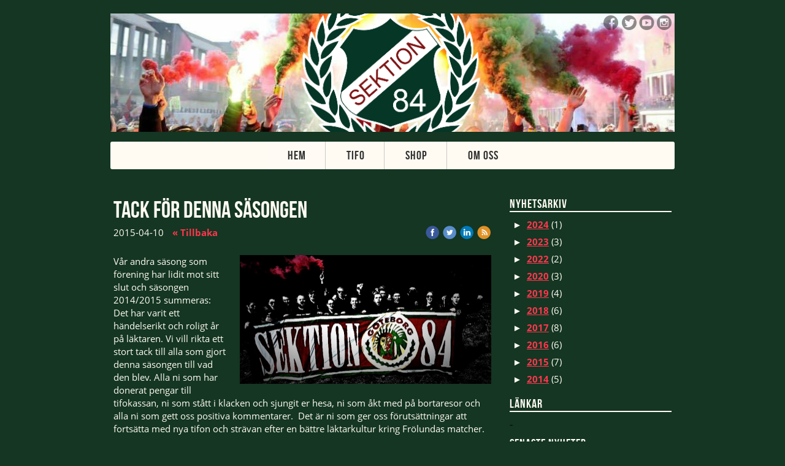

--- FILE ---
content_type: text/css
request_url: http://www.sektion84.se/Page/H24-Combined-CSS?v=46&iv=426&h=191707
body_size: 3079
content:
/*! cache generated 2026-01-21 00:51:43 !*/ /*! H24-Design-CSS !*/ body {min-width:950px;}#wrapper{width:950px;margin:0 auto;padding-bottom:20px;}#header {padding:19px 15px 10px;overflow:visible;margin:0 0 10px;border-radius:0 0 4px 4px;-moz-border-radius:0 0 4px 4px;-webkit-border-radius:0 0 4px 4px;position:relative;}.h24-socialBox-container{top:0;left:820px;}.logo {margin:0 0 16px;display:block;position:relative;}#nav {overflow:hidden;width:920px;position:relative;}#nav ul {margin:0 0 4px;padding:0;height:45px;list-style:none;overflow:hidden;background:url(http://h24-design.s3.amazonaws.com/45/969/bg-nav.png) repeat-x;border-radius:3px;-moz-border-radius:3px;-webkit-border-radius:3px;}#nav ul li { display:inline-block;}#nav ul li span {background:url(http://h24-design.s3.amazonaws.com/45/969/separator.png) no-repeat 100% 0;opacity:0.3;float:left;width:2px;height:45px;}#nav ul li a {float:left;padding:0 31px 0 33px;height:45px;line-height:45px;}#nav ul li a:hover,#nav ul .active a { background:url(http://h24-design.s3.amazonaws.com/45/969/nav-hover.png);}#main {width:910px;padding:20px 20px 11px;border-radius:4px;position:relative;}#twocolumns {width:910px;margin:0 0 20px;min-height:539px;}#content {float:right;width:725px;}#content.full-width {width:910px;}#sidebar {float:left;width:155px;}#sidebar h4 {margin-bottom:13px;}#sidebar ul {margin:0;padding:0;list-style:none;border-top:1px solid #e6e6e6;}#sidebar ul li { border-bottom:1px solid #e6e6e6; }#sidebar ul li a {display:block;padding:4px;}#sidebar ul ul {padding:5px 0 6px 9px;}#sidebar ul ul li { border-bottom:none;}#sidebar ul ul li a,#sidebar ul .active ul li a,#sidebar ul .active ul .active a{background:none;padding:0;width:137px;padding-left:14px;}#sidebar ul ul li a small {background-position:left center;background-repeat:no-repeat;display:block;position:absolute;text-indent:-999em;width:10px;margin-left:-14px;}#sidebar ul ul li a:hover,#sidebar ul ul .active a,#sidebar ul .active ul li a:hover {background:none;}#sidebar ul.store_sidebar ul ul { border:none !important;}#footer {border-top:1px solid #e6e6e6;padding-top:11px;}/*!! Collections !!*/  .h24_first_collection {padding-left:0px;padding-right:15px;}.h24_middle_collection {padding-left:15px;padding-right:15px;}.h24_last_collection {padding-left:15px;padding-right:0px;}.h24_first_last_collection {padding-left:0px;padding-right:0px;}/*!! Fonts !!*/  #h24_content_container .big_heading_block .h24_heading, #h24_content_container .big_heading_block .h24_heading a, #h24_content_container .blog_post_header_block h2, #h24_content_container .blog_post_header_block h2 a, #h24_content_container .h24_feed_title_big, .h24_big_heading, .h24_dialog .h24_big_heading {font-family:'BebasNeueRegular';font-size:38px;color:#fffbf2;font-style:normal;letter-spacing:0px;line-height:1.2;word-spacing:0px;text-transform:none;text-decoration:none;font-weight:normal;}.blog_post_header_block span.flir_wrap_text {}body#tinymce p, body#tinymce li, body#tinymce td, body#tinymce th, .standard_text_block p, .standard_text_block li, .standard_text_block td, .standard_text_block th, .standard_text_block label, .standard_text_block .text_content, .h24_normal_text, .h24_price_block_contents span, .h24_comment_block_comments, .blog_post_header_block li, .blog_archive_block li, .blog_latest_posts_block li, .blog_roll_block li, .blogblock_goto, .latest_comments_block li, .h24_feed, .h24_feed_title_default, #h24_store_category_menu a, .h24_mailerlite_label {font-family:'OpenSans';font-size:15px;color:#fffbf2;font-style:normal;letter-spacing:0px;line-height:1.4;word-spacing:0px;text-align:left;text-transform:none;text-decoration:none;font-weight:normal;}#h24_content_container #h24_store_cart_total  .h24_store_cart_total_discount {color:#FF0000;}#h24_content_container .h24_store_cart_checkout_total_price {font-size:14px;color:#ffffff;font-style:normal;letter-spacing:0px;word-spacing:0px;text-transform:none;text-decoration:none;font-weight:bold;}#h24_store_checkout  #h24_store_checkout_adress_form label {}.h24_page_store_checkout .h24_normal_text {}#h24_store_checkout .h24_store_checkout_box_title {color:#FFFFFF;}.h24_form_ul_wrapper span.h24_form_field_red_star, #h24_store_checkout span.h24_form_field_red_star {color:#fffbf2;font-weight:bold;}.h24_footer_content, .h24_footer_recommendation, .h24_footer_creative_commons {font-family:'SourceSansPro';font-size:11px;color:#fffbf2;font-style:normal;letter-spacing:0px;line-height:1.2;word-spacing:0px;text-align:center;text-transform:none;text-decoration:none;font-weight:normal;}.block_container .h24_form_ul_wrapper .h24_form_field_name, .block_container.simple_comment_block label, .contact_form_block label, #h24_store_checkout label {font-size:13px;color:#ffffff;font-style:normal;letter-spacing:0px;line-height:1.2;word-spacing:0px;text-transform:none;text-decoration:none;font-weight:bold;}.h24_form_ul_wrapper .h24_checkbox_list label {}.h24_form_field_settings_helptext_div {}#h24_content_container .presentation_image_block span.h24_caption, #h24_content_container .standard_text_block span.h24_caption {color:#333333;text-align:left;}.h24-HpInput, .h24_form_input_style textarea, .h24_form_input_style input[type="text"] {font-family:Arial, Helvetica, sans-serif;font-size:13px;color:#000000;font-style:normal;letter-spacing:0px;line-height:1.4;word-spacing:0px;text-transform:none;text-decoration:none;font-weight:normal;}#h24_flag_list a, #h24_flag_list span {font-family:Arial, Helvetica, sans-serif;font-size:12px;color:#333333;font-style:normal;letter-spacing:0px;line-height:1.2;word-spacing:0px;text-align:left;text-transform:none;text-decoration:none;font-weight:normal;}#h24_flag_list a:hover, #h24_flag_list a:hover span {color:#333333;text-decoration:underline;}#h24_store_category_menu ul.h24_store_category_menu_level_1 > li > a {font-family:Arial, Helvetica, sans-serif;color:#222222;font-size:14px;font-style:normal;letter-spacing:0px;line-height:1.4;word-spacing:0px;text-align:left;text-transform:none;text-decoration:none;font-weight:bold;}#h24_store_category_menu ul.h24_store_category_menu_level_1 > li > a.h24_store_category_menu_active {font-style:normal;letter-spacing:0px;word-spacing:0px;text-align:left;text-transform:none;text-decoration:underline;font-weight:bold;}#h24_store_category_menu ul.h24_store_category_menu_level_1 > li > a:hover {text-decoration:underline;}#h24_store_category_menu ul.h24_store_category_menu_level_2 li a {font-family:Arial, Helvetica, sans-serif;color:#222222;font-size:12px;font-style:normal;letter-spacing:0px;line-height:1.4;word-spacing:0px;text-align:left;text-transform:none;text-decoration:none;font-weight:normal;}#h24_store_category_menu ul.h24_store_category_menu_level_2 li a.h24_store_category_menu_active {font-style:normal;letter-spacing:0px;word-spacing:0px;text-align:left;text-transform:none;text-decoration:underline;font-weight:normal;}#h24_store_category_menu ul.h24_store_category_menu_level_2 li a:hover {text-decoration:underline;}.calendar_link {color:#5FA72F;}.h24_content_container a, .h24_footer_content a, .h24_footer_recommendation a, .h24_footer_creative_commons a {color:#ff364d;font-style:normal;letter-spacing:0px;word-spacing:0px;text-transform:none;text-decoration:underline;font-weight:bold;}.h24_content_container a:hover, .h24_footer_content a:hover, .h24_footer_recommendation a:hover, #h24_store_category_menu a:hover, .h24_footer_creative_commons a:hover {color:#ff364d;text-decoration:underline;}#h24_store_panel_amount {font-family:Arial, Helvetica, sans-serif;font-size:12px;color:#000000;font-style:normal;letter-spacing:0px;word-spacing:0px;text-transform:none;text-decoration:none;font-weight:bold;}.h24_newsblock_timestamp {letter-spacing:0px;line-height:1.3;word-spacing:0px;text-transform:none;text-decoration:none;font-weight:bold;}body a.h24_flexbutton.h24_store_large_action_button, body a.h24_flexbutton.h24_store_large_action_button:hover, body a.h24_flexbutton.h24_store_large_action_button:visited, body a.h24_flexbutton.h24_store_large_action_button:link, body a.h24_flexbutton.h24_store_large_action_button:active, body a.h24_flexbutton.h24_store_small_action_button, body a.h24_flexbutton.h24_store_small_action_button:hover, body a.h24_flexbutton.h24_store_small_action_button:visited, body a.h24_flexbutton.h24_store_small_action_button:link, body a.h24_flexbutton.h24_store_small_action_button:active, body .h24-HpButton__isPrimary, body .h24-HpButton__isPrimary:hover, body .h24-HpButton__isPrimary:visited, body .h24-HpButton__isPrimary {font-family:Arial, Helvetica, sans-serif;color:#FFFFFF;font-size:14px;font-style:normal;letter-spacing:0px;line-height:1.4;word-spacing:0px;text-transform:none;text-decoration:none;font-weight:bold;}#h24_content_container div.h24_store_product_block_price, #h24_content_container .h24_store_product_price {color:#ffffff;font-weight:bold;} #h24_content_container .h24_store_product_outofstock,  #h24_content_container .h24_store_product_soldout {color:#FF0000;} #h24_content_container .h24_store_product_list_product_price_onsale, #h24_content_container .h24_store_product_onsale {color:#FF5300;font-weight:bold;}.h24_store_product_name.h24_big_heading_store {font-family:Arial, Helvetica, sans-serif;font-size:8px;color:#ffffff;}.h24_store_product_list_product_name a {}#h24_content_container div.h24_store_product_tax {font-family:Arial, Helvetica, sans-serif;font-size:11px;color:#ffffff;font-style:normal;letter-spacing:0px;word-spacing:0px;text-align:left;text-transform:none;text-decoration:none;font-weight:normal;}#h24_content_container .h24_store_product_block_name {font-size:16px;color:#ffffff;font-style:normal;letter-spacing:0px;line-height:1.2;word-spacing:0px;text-align:left;text-transform:none;text-decoration:none;font-weight:bold;}#h24_content_container .h24_feed_title_default {font-size:0px;color:#fffbf2;font-weight:bold;}body a.h24_flexbutton.h24_store_large_neutral_button, body a.h24_flexbutton.h24_store_large_neutral_button:hover, body a.h24_flexbutton.h24_store_large_neutral_button:visited, body a.h24_flexbutton.h24_store_large_neutral_button:link, body a.h24_flexbutton.h24_store_large_neutral_button:active, body a.h24_flexbutton.h24_store_small_neutral_button, body a.h24_flexbutton.h24_store_small_neutral_button:hover, body a.h24_flexbutton.h24_store_small_neutral_button:visited, body a.h24_flexbutton.h24_store_small_neutral_button:link, body a.h24_flexbutton.h24_store_small_neutral_button:active, body .h24-HpButton__isSecondary, body .h24-HpButton__isSecondary:hover, body .h24-HpButton__isSecondary:visited, body .h24-HpButton__isSecondary:active {font-family:Arial, Helvetica, sans-serif;font-size:14px;color:#333333;font-style:normal;letter-spacing:0px;line-height:1.4;word-spacing:0px;text-transform:none;text-decoration:none;font-weight:bold;}#h24_content_container .small_heading_block .h24_heading, #h24_content_container .small_heading_block .h24_heading a, #h24_content_container .h24_feed_title_small, .h24_small_heading, .h24_dialog .h24_small_heading {font-family:'BebasNeueRegular';font-size:20px;color:#fffbf2;font-style:normal;letter-spacing:1px;line-height:1.2;word-spacing:0px;text-transform:none;text-decoration:none;font-weight:normal;}#nav ul li a {font-family:'BebasNeueRegular';font-size:20px;color:#333333;font-style:normal;letter-spacing:1px;word-spacing:0px;text-align:center;text-transform:uppercase;text-decoration:none;font-weight:normal;}#sidebar ul li a {font-family:'SourceSansPro';font-size:14px;color:#fffbf2;font-style:normal;letter-spacing:0px;line-height:140%;word-spacing:0px;text-align:left;text-transform:uppercase;text-decoration:none;font-weight:normal;}#sidebar h4 {font-family:'SourceSansPro';font-size:16px;color:#fffbf2;font-style:normal;letter-spacing:0px;line-height:140%;word-spacing:0px;text-align:left;text-transform:uppercase;text-decoration:none;font-weight:bold;}#sidebar .active > a span, #sidebar a:hover span, #sidebar > ul > li > a:hover, #sidebar > ul > li > a.active {color:#333333;text-decoration:underline;}/*!! Tweaks !!*/  #header .logo {height:196px;}#nav ul {background-color:#fffbf2;}body {background:#E7E7E7 none repeat scroll 0% 0%;}#footer, #sidebar ul, #sidebar ul li {border-color:#E6E6E6;}#main, #header {background:transparent none repeat scroll 0% 0%;}#sidebar ul .active a, #sidebar ul li a:hover {background-color:#F6F6F6;}#sidebar ul ul li a small {background-image:url('/public/generate/triangle.php?c=f20909&orientation=horizontal&t=2');}#nav > ul {text-align:center;}#nav > ul > li:last-child > span {display:none;}#nav ul {background-image:none;}.h24_small_heading, .small_heading_block .h24_heading {background:transparent none repeat scroll 0% 0%;}.h24_small_heading, .small_heading_block .h24_heading {border-radius:0px; -moz-border-radius:0px; -webkit-border-radius:0px;}.h24_small_heading, .small_heading_block .h24_heading {padding-left:0px;}.h24_small_heading, .small_heading_block .h24_heading {padding-top:0px;}.h24_big_heading, .big_heading_block .h24_heading {border-bottom:0px solid #fffbf2;}.h24_small_heading, .small_heading_block .h24_heading {border-bottom:2px solid #fffbf2;}.h24_small_heading, .small_heading_block .h24_heading {border-top:0px solid #cccccc;}#h24_content_container .h24_store_large_action_button, #h24_content_container h24_store_small_action_button, #h24_content_container .h24_store_small_action_button, #h24_store_panel_buttons .h24_store_small_action_button, .h24-HpButton__isPrimary {background-color:#2f7dad;}#h24_content_container .h24_store_large_neutral_button, #h24_content_container h24_store_small_neutral_button, #h24_content_container .h24_store_small_neutral_button, #h24_store_panel_buttons .h24_store_small_neutral_button, .h24-HpButton__isSecondary {background-color:#e6e6e6;}.standard_text_block table, .h24_store_product_description table {border:1px solid #fffbf2;}.standard_text_block td, .standard_text_block th, .h24_store_product_description td, .h24_store_product_description th {border:1px solid #fffbf2;}/*!! Header collage 33426058 !!*/  #header .logo {background:transparent url("https://h24-original.s3.amazonaws.com/191707/22223689-GGJGA.png") no-repeat scroll 0% 0%;}/*! H24-Mobile-Design-CSS !*/ /*! Mobile media query !*/ @media only screen and (max-width:1023px) {/*! Custom CSS:seoul !*/ /*! Background fix for android !*/ body {position:relative;z-index:1;}#wrapper {position:relative;z-index:2;}/*! end of background fix !*/ #twocolumns {min-height:150px;}/*!  Styles from slots assigned to title and headings  !*/ .h24mobile .big_heading_block .h24_heading, .h24_store_product_name.h24_big_heading {font-size:46px !important;line-height:1.2 !important;}.h24mobile .responsive_header_panel .page_title a:link, .h24mobile .responsive_header_panel .page_title a:visited {color:#FFF !important;font-size:20px !important;font-style:normal !important;letter-spacing:0px !important;text-transform:none !important;font-weight:normal !important;}.h24mobile .small_heading_block .h24_heading {font-size:34px !important;line-height:1.2 !important;}}/*! End of media query!*/ /*! Override Design CSS !*/ /*!  Leaflet maps !*/ .leaflet-bar a, .leaflet-bar a:hover, .leaflet-bar a:focus {color:#222!important;text-decoration:none!important;}